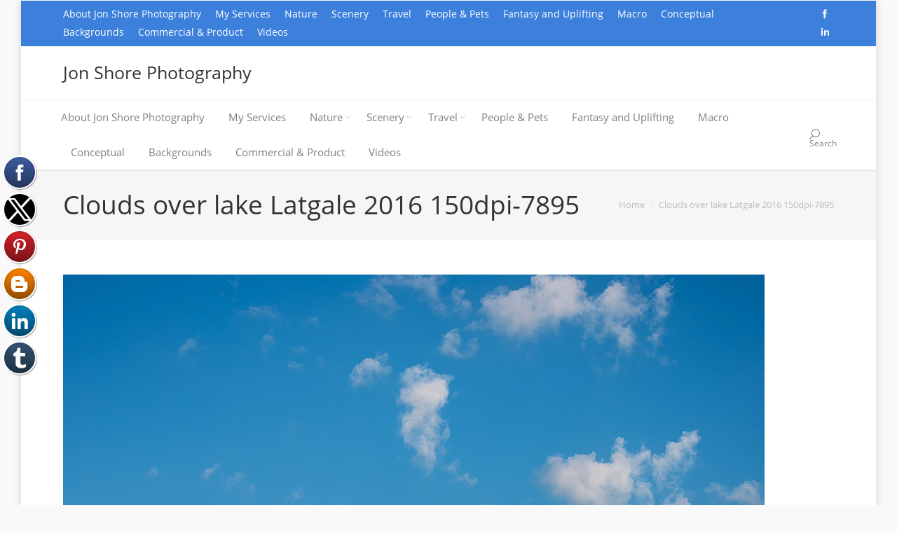

--- FILE ---
content_type: text/html; charset=UTF-8
request_url: https://www.jonshorephotography.com/clouds-over-lake-latgale-2016-150dpi-7895/
body_size: 10500
content:
<!DOCTYPE html>
<!--[if IE 6]>
<html id="ie6" class="ancient-ie old-ie no-js" dir="ltr" lang="en-US" prefix="og: https://ogp.me/ns#">
<![endif]-->
<!--[if IE 7]>
<html id="ie7" class="ancient-ie old-ie no-js" dir="ltr" lang="en-US" prefix="og: https://ogp.me/ns#">
<![endif]-->
<!--[if IE 8]>
<html id="ie8" class="old-ie no-js" dir="ltr" lang="en-US" prefix="og: https://ogp.me/ns#">
<![endif]-->
<!--[if IE 9]>
<html id="ie9" class="old-ie9 no-js" dir="ltr" lang="en-US" prefix="og: https://ogp.me/ns#">
<![endif]-->
<!--[if !(IE 6) | !(IE 7) | !(IE 8)  ]><!-->
<html class="no-js" dir="ltr" lang="en-US" prefix="og: https://ogp.me/ns#">
<!--<![endif]-->
<head>
	<meta charset="UTF-8" />
		<meta name="viewport" content="width=device-width, initial-scale=1, maximum-scale=1">
		<script type="text/javascript">
function createCookie(a,d,b){if(b){var c=new Date;c.setTime(c.getTime()+864E5*b);b="; expires="+c.toGMTString()}else b="";document.cookie=a+"="+d+b+"; path=/"}function readCookie(a){a+="=";for(var d=document.cookie.split(";"),b=0;b<d.length;b++){for(var c=d[b];" "==c.charAt(0);)c=c.substring(1,c.length);if(0==c.indexOf(a))return c.substring(a.length,c.length)}return null}function eraseCookie(a){createCookie(a,"",-1)}
function areCookiesEnabled(){var a=!1;createCookie("testing","Hello",1);null!=readCookie("testing")&&(a=!0,eraseCookie("testing"));return a}(function(a){var d=readCookie("devicePixelRatio"),b=void 0===a.devicePixelRatio?1:a.devicePixelRatio;areCookiesEnabled()&&null==d&&(createCookie("devicePixelRatio",b,7),1!=b&&a.location.reload(!0))})(window);
</script>	
	<link rel="profile" href="http://gmpg.org/xfn/11" />
	<link rel="pingback" href="https://www.jonshorephotography.com/xmlrpc.php" />
	<!--[if IE]>
	<script src="//html5shiv.googlecode.com/svn/trunk/html5.js"></script>
	<![endif]-->
	<!-- icon -->
<link rel="icon" href="https://www.jonshorephotography.com/wp-content/uploads/2015/11/photosite-icon-1-16.png" type="image/png" />
<link rel="shortcut icon" href="https://www.jonshorephotography.com/wp-content/uploads/2015/11/photosite-icon-1-16.png" type="image/png" />
<script>
  (function(i,s,o,g,r,a,m){i['GoogleAnalyticsObject']=r;i[r]=i[r]||function(){
  (i[r].q=i[r].q||[]).push(arguments)},i[r].l=1*new Date();a=s.createElement(o),
  m=s.getElementsByTagName(o)[0];a.async=1;a.src=g;m.parentNode.insertBefore(a,m)
  })(window,document,'script','//www.google-analytics.com/analytics.js','ga');

  ga('create', 'UA-67068060-1', 'auto');
  ga('send', 'pageview');

</script>
<!-- [BEGIN] Metadata added via All-Meta-Tags plugin by Space X-Chimp ( https://www.spacexchimp.com ) -->
<meta name='google-site-verification' content='UA-67068060-1' />
<meta name='yandex-verification' content='51bbd9f9330733da' />
<meta name='msvalidate.01' content='&lt;meta name=&quot;msvalidate.01&quot; content=&quot;F2A892CA6EA9E544D3801AE50564B2BD&quot; /&gt;' />
<meta name='p:domain_verify' content='&lt;meta name=&quot;p:domain_verify&quot; content=&quot;5824cd232fbc45867585ab0308e9c711&quot;/&gt;' />
<link rel='author' href='https://plus.google.com/u/0/101687692652264801347'>
<meta name='article:publisher' content='https://www.facebook.com/jonshorephotography/' />
<meta name='twitter:site' content='@budanatr' />
<meta name='twitter:creator' content='@budanatr' />
<meta name='author' content='Jon Shore' />
<meta name='designer' content='Jon Shore' />
<meta name='contact' content='jshore@www.new.jonshorephotography.com' />
<meta name='copyright' content='Copyright (c) 2017 Jon Shore  All Rights Reserved' />
<meta name='keywords' content='photography, nature, landscapes, travel, commercial, photo, jon shore, product, custom, nikon, personalized, natural. фотограф, natural, travel, professional, 전문 사진가, צלם מקצועי, مصور محترف, Професс, europe, european, photographs, иональный фотограф, プロの写真家, 專業攝影師, adventure, photography, photographs, foto, ' />
<!-- [END] Metadata added via All-Meta-Tags plugin by Space X-Chimp ( https://www.spacexchimp.com ) -->


		<!-- All in One SEO 4.7.9 - aioseo.com -->
		<title>Clouds over lake Latgale 2016 150dpi-7895 | Jon Shore Photography</title>
	<meta name="description" content="Clouds over lake Latgale, Latvia. Tamron 70mm" />
	<meta name="robots" content="max-image-preview:large" />
	<meta name="author" content="jsphoto"/>
	<meta name="msvalidate.01" content="F2A892CA6EA9E544D3801AE50564B2BD" />
	<meta name="p:domain_verify" content="5824cd232fbc45867585ab0308e9c711" />
	<link rel="canonical" href="https://www.jonshorephotography.com/clouds-over-lake-latgale-2016-150dpi-7895/" />
	<meta name="generator" content="All in One SEO (AIOSEO) 4.7.9" />
		<meta property="og:locale" content="en_US" />
		<meta property="og:site_name" content="Jon Shore Photography | Nature - Travel - Portrait - Macro - Creative" />
		<meta property="og:type" content="article" />
		<meta property="og:title" content="Clouds over lake Latgale 2016 150dpi-7895 | Jon Shore Photography" />
		<meta property="og:url" content="https://www.jonshorephotography.com/clouds-over-lake-latgale-2016-150dpi-7895/" />
		<meta property="article:published_time" content="2016-08-11T08:22:05+00:00" />
		<meta property="article:modified_time" content="2016-08-11T18:26:14+00:00" />
		<meta name="twitter:card" content="summary" />
		<meta name="twitter:title" content="Clouds over lake Latgale 2016 150dpi-7895 | Jon Shore Photography" />
		<meta name="google" content="nositelinkssearchbox" />
		<script type="application/ld+json" class="aioseo-schema">
			{"@context":"https:\/\/schema.org","@graph":[{"@type":"BreadcrumbList","@id":"https:\/\/www.jonshorephotography.com\/clouds-over-lake-latgale-2016-150dpi-7895\/#breadcrumblist","itemListElement":[{"@type":"ListItem","@id":"https:\/\/www.jonshorephotography.com\/#listItem","position":1,"name":"Home","item":"https:\/\/www.jonshorephotography.com\/","nextItem":{"@type":"ListItem","@id":"https:\/\/www.jonshorephotography.com\/clouds-over-lake-latgale-2016-150dpi-7895\/#listItem","name":"Clouds over lake Latgale  2016 150dpi-7895"}},{"@type":"ListItem","@id":"https:\/\/www.jonshorephotography.com\/clouds-over-lake-latgale-2016-150dpi-7895\/#listItem","position":2,"name":"Clouds over lake Latgale  2016 150dpi-7895","previousItem":{"@type":"ListItem","@id":"https:\/\/www.jonshorephotography.com\/#listItem","name":"Home"}}]},{"@type":"ItemPage","@id":"https:\/\/www.jonshorephotography.com\/clouds-over-lake-latgale-2016-150dpi-7895\/#itempage","url":"https:\/\/www.jonshorephotography.com\/clouds-over-lake-latgale-2016-150dpi-7895\/","name":"Clouds over lake Latgale 2016 150dpi-7895 | Jon Shore Photography","description":"Clouds over lake Latgale, Latvia. Tamron 70mm","inLanguage":"en-US","isPartOf":{"@id":"https:\/\/www.jonshorephotography.com\/#website"},"breadcrumb":{"@id":"https:\/\/www.jonshorephotography.com\/clouds-over-lake-latgale-2016-150dpi-7895\/#breadcrumblist"},"author":{"@id":"https:\/\/www.jonshorephotography.com\/author\/budanatr\/#author"},"creator":{"@id":"https:\/\/www.jonshorephotography.com\/author\/budanatr\/#author"},"datePublished":"2016-08-11T10:22:05+02:00","dateModified":"2016-08-11T20:26:14+02:00"},{"@type":"Organization","@id":"https:\/\/www.jonshorephotography.com\/#organization","name":"Jon Shore Photography","description":"Nature - Travel - Portrait - Macro - Creative","url":"https:\/\/www.jonshorephotography.com\/"},{"@type":"Person","@id":"https:\/\/www.jonshorephotography.com\/author\/budanatr\/#author","url":"https:\/\/www.jonshorephotography.com\/author\/budanatr\/","name":"jsphoto","image":{"@type":"ImageObject","@id":"https:\/\/www.jonshorephotography.com\/clouds-over-lake-latgale-2016-150dpi-7895\/#authorImage","url":"https:\/\/secure.gravatar.com\/avatar\/484fdfb284c718195c5e786f2b5fba25?s=96&d=mm&r=g","width":96,"height":96,"caption":"jsphoto"}},{"@type":"WebSite","@id":"https:\/\/www.jonshorephotography.com\/#website","url":"https:\/\/www.jonshorephotography.com\/","name":"Jon Shore Photography","description":"Nature - Travel - Portrait - Macro - Creative","inLanguage":"en-US","publisher":{"@id":"https:\/\/www.jonshorephotography.com\/#organization"}}]}
		</script>
		<!-- All in One SEO -->

<link rel='dns-prefetch' href='//js.stripe.com' />
<link rel='dns-prefetch' href='//fonts.googleapis.com' />
<link rel="alternate" type="application/rss+xml" title="Jon Shore Photography &raquo; Feed" href="https://www.jonshorephotography.com/feed/" />
<link rel="alternate" type="application/rss+xml" title="Jon Shore Photography &raquo; Comments Feed" href="https://www.jonshorephotography.com/comments/feed/" />
<script type="text/javascript">
/* <![CDATA[ */
window._wpemojiSettings = {"baseUrl":"https:\/\/s.w.org\/images\/core\/emoji\/15.0.3\/72x72\/","ext":".png","svgUrl":"https:\/\/s.w.org\/images\/core\/emoji\/15.0.3\/svg\/","svgExt":".svg","source":{"concatemoji":"https:\/\/www.jonshorephotography.com\/wp-includes\/js\/wp-emoji-release.min.js?ver=6.5.3"}};
/*! This file is auto-generated */
!function(i,n){var o,s,e;function c(e){try{var t={supportTests:e,timestamp:(new Date).valueOf()};sessionStorage.setItem(o,JSON.stringify(t))}catch(e){}}function p(e,t,n){e.clearRect(0,0,e.canvas.width,e.canvas.height),e.fillText(t,0,0);var t=new Uint32Array(e.getImageData(0,0,e.canvas.width,e.canvas.height).data),r=(e.clearRect(0,0,e.canvas.width,e.canvas.height),e.fillText(n,0,0),new Uint32Array(e.getImageData(0,0,e.canvas.width,e.canvas.height).data));return t.every(function(e,t){return e===r[t]})}function u(e,t,n){switch(t){case"flag":return n(e,"\ud83c\udff3\ufe0f\u200d\u26a7\ufe0f","\ud83c\udff3\ufe0f\u200b\u26a7\ufe0f")?!1:!n(e,"\ud83c\uddfa\ud83c\uddf3","\ud83c\uddfa\u200b\ud83c\uddf3")&&!n(e,"\ud83c\udff4\udb40\udc67\udb40\udc62\udb40\udc65\udb40\udc6e\udb40\udc67\udb40\udc7f","\ud83c\udff4\u200b\udb40\udc67\u200b\udb40\udc62\u200b\udb40\udc65\u200b\udb40\udc6e\u200b\udb40\udc67\u200b\udb40\udc7f");case"emoji":return!n(e,"\ud83d\udc26\u200d\u2b1b","\ud83d\udc26\u200b\u2b1b")}return!1}function f(e,t,n){var r="undefined"!=typeof WorkerGlobalScope&&self instanceof WorkerGlobalScope?new OffscreenCanvas(300,150):i.createElement("canvas"),a=r.getContext("2d",{willReadFrequently:!0}),o=(a.textBaseline="top",a.font="600 32px Arial",{});return e.forEach(function(e){o[e]=t(a,e,n)}),o}function t(e){var t=i.createElement("script");t.src=e,t.defer=!0,i.head.appendChild(t)}"undefined"!=typeof Promise&&(o="wpEmojiSettingsSupports",s=["flag","emoji"],n.supports={everything:!0,everythingExceptFlag:!0},e=new Promise(function(e){i.addEventListener("DOMContentLoaded",e,{once:!0})}),new Promise(function(t){var n=function(){try{var e=JSON.parse(sessionStorage.getItem(o));if("object"==typeof e&&"number"==typeof e.timestamp&&(new Date).valueOf()<e.timestamp+604800&&"object"==typeof e.supportTests)return e.supportTests}catch(e){}return null}();if(!n){if("undefined"!=typeof Worker&&"undefined"!=typeof OffscreenCanvas&&"undefined"!=typeof URL&&URL.createObjectURL&&"undefined"!=typeof Blob)try{var e="postMessage("+f.toString()+"("+[JSON.stringify(s),u.toString(),p.toString()].join(",")+"));",r=new Blob([e],{type:"text/javascript"}),a=new Worker(URL.createObjectURL(r),{name:"wpTestEmojiSupports"});return void(a.onmessage=function(e){c(n=e.data),a.terminate(),t(n)})}catch(e){}c(n=f(s,u,p))}t(n)}).then(function(e){for(var t in e)n.supports[t]=e[t],n.supports.everything=n.supports.everything&&n.supports[t],"flag"!==t&&(n.supports.everythingExceptFlag=n.supports.everythingExceptFlag&&n.supports[t]);n.supports.everythingExceptFlag=n.supports.everythingExceptFlag&&!n.supports.flag,n.DOMReady=!1,n.readyCallback=function(){n.DOMReady=!0}}).then(function(){return e}).then(function(){var e;n.supports.everything||(n.readyCallback(),(e=n.source||{}).concatemoji?t(e.concatemoji):e.wpemoji&&e.twemoji&&(t(e.twemoji),t(e.wpemoji)))}))}((window,document),window._wpemojiSettings);
/* ]]> */
</script>
<style id='wp-emoji-styles-inline-css' type='text/css'>

	img.wp-smiley, img.emoji {
		display: inline !important;
		border: none !important;
		box-shadow: none !important;
		height: 1em !important;
		width: 1em !important;
		margin: 0 0.07em !important;
		vertical-align: -0.1em !important;
		background: none !important;
		padding: 0 !important;
	}
</style>
<link rel='stylesheet' id='wp-block-library-css' href='https://www.jonshorephotography.com/wp-includes/css/dist/block-library/style.min.css?ver=6.5.3' type='text/css' media='all' />
<style id='classic-theme-styles-inline-css' type='text/css'>
/*! This file is auto-generated */
.wp-block-button__link{color:#fff;background-color:#32373c;border-radius:9999px;box-shadow:none;text-decoration:none;padding:calc(.667em + 2px) calc(1.333em + 2px);font-size:1.125em}.wp-block-file__button{background:#32373c;color:#fff;text-decoration:none}
</style>
<style id='global-styles-inline-css' type='text/css'>
body{--wp--preset--color--black: #000000;--wp--preset--color--cyan-bluish-gray: #abb8c3;--wp--preset--color--white: #ffffff;--wp--preset--color--pale-pink: #f78da7;--wp--preset--color--vivid-red: #cf2e2e;--wp--preset--color--luminous-vivid-orange: #ff6900;--wp--preset--color--luminous-vivid-amber: #fcb900;--wp--preset--color--light-green-cyan: #7bdcb5;--wp--preset--color--vivid-green-cyan: #00d084;--wp--preset--color--pale-cyan-blue: #8ed1fc;--wp--preset--color--vivid-cyan-blue: #0693e3;--wp--preset--color--vivid-purple: #9b51e0;--wp--preset--gradient--vivid-cyan-blue-to-vivid-purple: linear-gradient(135deg,rgba(6,147,227,1) 0%,rgb(155,81,224) 100%);--wp--preset--gradient--light-green-cyan-to-vivid-green-cyan: linear-gradient(135deg,rgb(122,220,180) 0%,rgb(0,208,130) 100%);--wp--preset--gradient--luminous-vivid-amber-to-luminous-vivid-orange: linear-gradient(135deg,rgba(252,185,0,1) 0%,rgba(255,105,0,1) 100%);--wp--preset--gradient--luminous-vivid-orange-to-vivid-red: linear-gradient(135deg,rgba(255,105,0,1) 0%,rgb(207,46,46) 100%);--wp--preset--gradient--very-light-gray-to-cyan-bluish-gray: linear-gradient(135deg,rgb(238,238,238) 0%,rgb(169,184,195) 100%);--wp--preset--gradient--cool-to-warm-spectrum: linear-gradient(135deg,rgb(74,234,220) 0%,rgb(151,120,209) 20%,rgb(207,42,186) 40%,rgb(238,44,130) 60%,rgb(251,105,98) 80%,rgb(254,248,76) 100%);--wp--preset--gradient--blush-light-purple: linear-gradient(135deg,rgb(255,206,236) 0%,rgb(152,150,240) 100%);--wp--preset--gradient--blush-bordeaux: linear-gradient(135deg,rgb(254,205,165) 0%,rgb(254,45,45) 50%,rgb(107,0,62) 100%);--wp--preset--gradient--luminous-dusk: linear-gradient(135deg,rgb(255,203,112) 0%,rgb(199,81,192) 50%,rgb(65,88,208) 100%);--wp--preset--gradient--pale-ocean: linear-gradient(135deg,rgb(255,245,203) 0%,rgb(182,227,212) 50%,rgb(51,167,181) 100%);--wp--preset--gradient--electric-grass: linear-gradient(135deg,rgb(202,248,128) 0%,rgb(113,206,126) 100%);--wp--preset--gradient--midnight: linear-gradient(135deg,rgb(2,3,129) 0%,rgb(40,116,252) 100%);--wp--preset--font-size--small: 13px;--wp--preset--font-size--medium: 20px;--wp--preset--font-size--large: 36px;--wp--preset--font-size--x-large: 42px;--wp--preset--spacing--20: 0.44rem;--wp--preset--spacing--30: 0.67rem;--wp--preset--spacing--40: 1rem;--wp--preset--spacing--50: 1.5rem;--wp--preset--spacing--60: 2.25rem;--wp--preset--spacing--70: 3.38rem;--wp--preset--spacing--80: 5.06rem;--wp--preset--shadow--natural: 6px 6px 9px rgba(0, 0, 0, 0.2);--wp--preset--shadow--deep: 12px 12px 50px rgba(0, 0, 0, 0.4);--wp--preset--shadow--sharp: 6px 6px 0px rgba(0, 0, 0, 0.2);--wp--preset--shadow--outlined: 6px 6px 0px -3px rgba(255, 255, 255, 1), 6px 6px rgba(0, 0, 0, 1);--wp--preset--shadow--crisp: 6px 6px 0px rgba(0, 0, 0, 1);}:where(.is-layout-flex){gap: 0.5em;}:where(.is-layout-grid){gap: 0.5em;}body .is-layout-flex{display: flex;}body .is-layout-flex{flex-wrap: wrap;align-items: center;}body .is-layout-flex > *{margin: 0;}body .is-layout-grid{display: grid;}body .is-layout-grid > *{margin: 0;}:where(.wp-block-columns.is-layout-flex){gap: 2em;}:where(.wp-block-columns.is-layout-grid){gap: 2em;}:where(.wp-block-post-template.is-layout-flex){gap: 1.25em;}:where(.wp-block-post-template.is-layout-grid){gap: 1.25em;}.has-black-color{color: var(--wp--preset--color--black) !important;}.has-cyan-bluish-gray-color{color: var(--wp--preset--color--cyan-bluish-gray) !important;}.has-white-color{color: var(--wp--preset--color--white) !important;}.has-pale-pink-color{color: var(--wp--preset--color--pale-pink) !important;}.has-vivid-red-color{color: var(--wp--preset--color--vivid-red) !important;}.has-luminous-vivid-orange-color{color: var(--wp--preset--color--luminous-vivid-orange) !important;}.has-luminous-vivid-amber-color{color: var(--wp--preset--color--luminous-vivid-amber) !important;}.has-light-green-cyan-color{color: var(--wp--preset--color--light-green-cyan) !important;}.has-vivid-green-cyan-color{color: var(--wp--preset--color--vivid-green-cyan) !important;}.has-pale-cyan-blue-color{color: var(--wp--preset--color--pale-cyan-blue) !important;}.has-vivid-cyan-blue-color{color: var(--wp--preset--color--vivid-cyan-blue) !important;}.has-vivid-purple-color{color: var(--wp--preset--color--vivid-purple) !important;}.has-black-background-color{background-color: var(--wp--preset--color--black) !important;}.has-cyan-bluish-gray-background-color{background-color: var(--wp--preset--color--cyan-bluish-gray) !important;}.has-white-background-color{background-color: var(--wp--preset--color--white) !important;}.has-pale-pink-background-color{background-color: var(--wp--preset--color--pale-pink) !important;}.has-vivid-red-background-color{background-color: var(--wp--preset--color--vivid-red) !important;}.has-luminous-vivid-orange-background-color{background-color: var(--wp--preset--color--luminous-vivid-orange) !important;}.has-luminous-vivid-amber-background-color{background-color: var(--wp--preset--color--luminous-vivid-amber) !important;}.has-light-green-cyan-background-color{background-color: var(--wp--preset--color--light-green-cyan) !important;}.has-vivid-green-cyan-background-color{background-color: var(--wp--preset--color--vivid-green-cyan) !important;}.has-pale-cyan-blue-background-color{background-color: var(--wp--preset--color--pale-cyan-blue) !important;}.has-vivid-cyan-blue-background-color{background-color: var(--wp--preset--color--vivid-cyan-blue) !important;}.has-vivid-purple-background-color{background-color: var(--wp--preset--color--vivid-purple) !important;}.has-black-border-color{border-color: var(--wp--preset--color--black) !important;}.has-cyan-bluish-gray-border-color{border-color: var(--wp--preset--color--cyan-bluish-gray) !important;}.has-white-border-color{border-color: var(--wp--preset--color--white) !important;}.has-pale-pink-border-color{border-color: var(--wp--preset--color--pale-pink) !important;}.has-vivid-red-border-color{border-color: var(--wp--preset--color--vivid-red) !important;}.has-luminous-vivid-orange-border-color{border-color: var(--wp--preset--color--luminous-vivid-orange) !important;}.has-luminous-vivid-amber-border-color{border-color: var(--wp--preset--color--luminous-vivid-amber) !important;}.has-light-green-cyan-border-color{border-color: var(--wp--preset--color--light-green-cyan) !important;}.has-vivid-green-cyan-border-color{border-color: var(--wp--preset--color--vivid-green-cyan) !important;}.has-pale-cyan-blue-border-color{border-color: var(--wp--preset--color--pale-cyan-blue) !important;}.has-vivid-cyan-blue-border-color{border-color: var(--wp--preset--color--vivid-cyan-blue) !important;}.has-vivid-purple-border-color{border-color: var(--wp--preset--color--vivid-purple) !important;}.has-vivid-cyan-blue-to-vivid-purple-gradient-background{background: var(--wp--preset--gradient--vivid-cyan-blue-to-vivid-purple) !important;}.has-light-green-cyan-to-vivid-green-cyan-gradient-background{background: var(--wp--preset--gradient--light-green-cyan-to-vivid-green-cyan) !important;}.has-luminous-vivid-amber-to-luminous-vivid-orange-gradient-background{background: var(--wp--preset--gradient--luminous-vivid-amber-to-luminous-vivid-orange) !important;}.has-luminous-vivid-orange-to-vivid-red-gradient-background{background: var(--wp--preset--gradient--luminous-vivid-orange-to-vivid-red) !important;}.has-very-light-gray-to-cyan-bluish-gray-gradient-background{background: var(--wp--preset--gradient--very-light-gray-to-cyan-bluish-gray) !important;}.has-cool-to-warm-spectrum-gradient-background{background: var(--wp--preset--gradient--cool-to-warm-spectrum) !important;}.has-blush-light-purple-gradient-background{background: var(--wp--preset--gradient--blush-light-purple) !important;}.has-blush-bordeaux-gradient-background{background: var(--wp--preset--gradient--blush-bordeaux) !important;}.has-luminous-dusk-gradient-background{background: var(--wp--preset--gradient--luminous-dusk) !important;}.has-pale-ocean-gradient-background{background: var(--wp--preset--gradient--pale-ocean) !important;}.has-electric-grass-gradient-background{background: var(--wp--preset--gradient--electric-grass) !important;}.has-midnight-gradient-background{background: var(--wp--preset--gradient--midnight) !important;}.has-small-font-size{font-size: var(--wp--preset--font-size--small) !important;}.has-medium-font-size{font-size: var(--wp--preset--font-size--medium) !important;}.has-large-font-size{font-size: var(--wp--preset--font-size--large) !important;}.has-x-large-font-size{font-size: var(--wp--preset--font-size--x-large) !important;}
.wp-block-navigation a:where(:not(.wp-element-button)){color: inherit;}
:where(.wp-block-post-template.is-layout-flex){gap: 1.25em;}:where(.wp-block-post-template.is-layout-grid){gap: 1.25em;}
:where(.wp-block-columns.is-layout-flex){gap: 2em;}:where(.wp-block-columns.is-layout-grid){gap: 2em;}
.wp-block-pullquote{font-size: 1.5em;line-height: 1.6;}
</style>
<link rel='stylesheet' id='titan-adminbar-styles-css' href='https://www.jonshorephotography.com/wp-content/plugins/anti-spam/assets/css/admin-bar.css?ver=7.3.5' type='text/css' media='all' />
<link rel='stylesheet' id='wpecpp-css' href='https://www.jonshorephotography.com/wp-content/plugins/wp-ecommerce-paypal/assets/css/wpecpp.css?ver=1.9.1' type='text/css' media='all' />
<link rel='stylesheet' id='dt-web-fonts-css' href='https://fonts.googleapis.com/css?family=Open+Sans%3A400%2C600&#038;ver=6.5.3' type='text/css' media='all' />
<link rel='stylesheet' id='dt-main-css' href='https://www.jonshorephotography.com/wp-content/themes/dt-armada/css/main.min.css?ver=1.2.1' type='text/css' media='all' />
<link rel='stylesheet' id='dt-awsome-fonts-css' href='https://www.jonshorephotography.com/wp-content/themes/dt-armada/css/font-awesome.min.css?ver=1.2.1' type='text/css' media='all' />
<link rel='stylesheet' id='dt-fontello-css' href='https://www.jonshorephotography.com/wp-content/themes/dt-armada/css/fontello/css/fontello.css?ver=1.2.1' type='text/css' media='all' />
<link rel='stylesheet' id='dt-main.less-css' href='https://www.jonshorephotography.com/wp-content/themes/dt-armada/css/compiled/main-skin15b.css?ver=1.2.1' type='text/css' media='all' />
<link rel='stylesheet' id='dt-custom.less-css' href='https://www.jonshorephotography.com/wp-content/themes/dt-armada/css/compiled/custom-skin15b.css?ver=1.2.1' type='text/css' media='all' />
<link rel='stylesheet' id='dt-media.less-css' href='https://www.jonshorephotography.com/wp-content/themes/dt-armada/css/compiled/media-skin15b.css?ver=1.2.1' type='text/css' media='all' />
<link rel='stylesheet' id='style-css' href='https://www.jonshorephotography.com/wp-content/themes/dt-armada/style.css?ver=1.2.1' type='text/css' media='all' />
<style id='style-inline-css' type='text/css'>
.project-list-content {
 font-size: 11px;
 font-style: italic;
 } 
</style>
<script type="text/javascript" src="https://www.jonshorephotography.com/wp-content/plugins/jquery-manager/assets/js/jquery-2.2.4.min.js" id="jquery-core-js"></script>
<script type="text/javascript" src="https://www.jonshorephotography.com/wp-content/plugins/jquery-manager/assets/js/jquery-migrate-1.4.1.min.js" id="jquery-migrate-js"></script>
<script type="text/javascript" id="dt-above-the-fold-js-extra">
/* <![CDATA[ */
var dtLocal = {"passText":"To view this protected post, enter the password below:","moreButtonText":{"loading":"Loading..."},"postID":"1836","ajaxurl":"https:\/\/www.jonshorephotography.com\/wp-admin\/admin-ajax.php","contactNonce":"bd2207119f","ajaxNonce":"eec004085a","pageData":"","themeSettings":{"smoothScroll":"off","lazyLoading":false,"accentColor":{"mode":"solid","color":"#000687"},"mobileHeader":{"firstSwitchPoint":950},"content":{"responsivenessTreshold":970,"textColor":"#262626","headerColor":"#333333"},"stripes":{"stripe1":{"textColor":"#888888","headerColor":"#333333"},"stripe2":{"textColor":"#888888","headerColor":"#333333"},"stripe3":{"textColor":"#ffffff","headerColor":"#ffffff"}}}};
/* ]]> */
</script>
<script type="text/javascript" src="https://www.jonshorephotography.com/wp-content/themes/dt-armada/js/above-the-fold.min.js?ver=1.2.1" id="dt-above-the-fold-js"></script>
<link rel="https://api.w.org/" href="https://www.jonshorephotography.com/wp-json/" /><link rel="alternate" type="application/json" href="https://www.jonshorephotography.com/wp-json/wp/v2/media/1836" /><link rel="EditURI" type="application/rsd+xml" title="RSD" href="https://www.jonshorephotography.com/xmlrpc.php?rsd" />
<meta name="generator" content="WordPress 6.5.3" />
<link rel='shortlink' href='https://www.jonshorephotography.com/?p=1836' />
<link rel="alternate" type="application/json+oembed" href="https://www.jonshorephotography.com/wp-json/oembed/1.0/embed?url=https%3A%2F%2Fwww.jonshorephotography.com%2Fclouds-over-lake-latgale-2016-150dpi-7895%2F" />
<link rel="alternate" type="text/xml+oembed" href="https://www.jonshorephotography.com/wp-json/oembed/1.0/embed?url=https%3A%2F%2Fwww.jonshorephotography.com%2Fclouds-over-lake-latgale-2016-150dpi-7895%2F&#038;format=xml" />
		<script type="text/javascript" async defer data-pin-color="red"  data-pin-hover="true"
			src="https://www.jonshorephotography.com/wp-content/plugins/pinterest-pin-it-button-on-image-hover-and-post/js/pinit.js"></script>
		<script async src="//static.zotabox.com/3/b/3b86655c3cb1e00fb5995db73bd3f9bf/widgets.js"></script>		<script type="text/javascript">
			dtGlobals.logoEnabled = 1;
			dtGlobals.logoURL = '';
			dtGlobals.logoW = '0';
			dtGlobals.logoH = '0';
			smartMenu = 1;
		</script>
		<meta name="generator" content="Powered by Visual Composer - drag and drop page builder for WordPress."/>
<!--[if lte IE 9]><link rel="stylesheet" type="text/css" href="https://www.jonshorephotography.com/wp-content/plugins/js_composer/assets/css/vc_lte_ie9.css" media="screen"><![endif]--><!--[if IE  8]><link rel="stylesheet" type="text/css" href="https://www.jonshorephotography.com/wp-content/plugins/js_composer/assets/css/vc-ie8.css" media="screen"><![endif]--><link rel="icon" href="https://www.jonshorephotography.com/wp-content/uploads/2015/11/cropped-Nikon-D750-DSLR-icon-32x32.jpg" sizes="32x32" />
<link rel="icon" href="https://www.jonshorephotography.com/wp-content/uploads/2015/11/cropped-Nikon-D750-DSLR-icon-192x192.jpg" sizes="192x192" />
<link rel="apple-touch-icon" href="https://www.jonshorephotography.com/wp-content/uploads/2015/11/cropped-Nikon-D750-DSLR-icon-180x180.jpg" />
<meta name="msapplication-TileImage" content="https://www.jonshorephotography.com/wp-content/uploads/2015/11/cropped-Nikon-D750-DSLR-icon-270x270.jpg" />
<noscript><style> .wpb_animate_when_almost_visible { opacity: 1; }</style></noscript></head>

<body class="attachment attachment-template-default single single-attachment postid-1836 attachmentid-1836 attachment-jpeg no-comments boxed-layout srcset-enabled btn-3d wpb-js-composer js-comp-ver-4.7.4 vc_responsive">

<div id="load"><div class="pace pace-active"><div class="pace-activity"></div></div></div>

<div id="page" class="boxed">


<!-- left, center, classic, side -->

		<!-- !Header -->
	<header id="header" class="full-width-line show-device-logo show-mobile-logo bg-fixed dt-parent-menu-clickable logo-classic" role="banner"><!-- class="overlap"; class="logo-left", class="logo-center", class="logo-classic" -->

				<!-- !Top-bar -->
		<div id="top-bar" role="complementary" class="text-big solid-bg">
			<div class="wf-wrap">
				<div class="wf-container-top">
					<div class="wf-table wf-mobile-collapsed">

						
						<div class=" wf-td"><div class="mini-nav"><ul>
<li class=" menu-item menu-item-type-post_type menu-item-object-page menu-item-home menu-item-56 first"><a href="https://www.jonshorephotography.com/" data-level="1"><span>About Jon Shore Photography</span></a></li> 
<li class=" menu-item menu-item-type-post_type menu-item-object-page menu-item-650"><a href="https://www.jonshorephotography.com/services/" data-level="1"><span>My Services</span></a></li> 
<li class=" menu-item menu-item-type-post_type menu-item-object-page menu-item-has-children menu-item-171 has-children"><a href="https://www.jonshorephotography.com/nature/" data-level="1"><span>Nature</span></a><div class="sub-nav"><ul>
<li class=" menu-item menu-item-type-post_type menu-item-object-page menu-item-has-children menu-item-255 first has-children"><a href="https://www.jonshorephotography.com/nature/birds/" data-level="2"><span>Birds</span></a><div class="sub-nav"><ul>
<li class=" menu-item menu-item-type-post_type menu-item-object-page menu-item-has-children menu-item-256 first has-children"><a href="https://www.jonshorephotography.com/nature/birds/land-birds/" data-level="3"><span>Land Birds</span></a><div class="sub-nav"><ul>
<li class=" menu-item menu-item-type-post_type menu-item-object-page menu-item-257 first"><a href="https://www.jonshorephotography.com/nature/birds/land-birds/storks-cranes-egrets/" data-level="4"><span>Storks, Cranes, Egrets, Herons</span></a></li> 
<li class=" menu-item menu-item-type-post_type menu-item-object-page menu-item-1360"><a href="https://www.jonshorephotography.com/nature/birds/land-birds/raptors/" data-level="4"><span>Raptors</span></a></li> </ul></div></li> 
<li class=" menu-item menu-item-type-post_type menu-item-object-page menu-item-has-children menu-item-258 has-children"><a href="https://www.jonshorephotography.com/nature/birds/water-birds/" data-level="3"><span>Water Birds</span></a><div class="sub-nav"><ul>
<li class=" menu-item menu-item-type-post_type menu-item-object-page menu-item-259 first"><a href="https://www.jonshorephotography.com/nature/birds/water-birds/seagulls/" data-level="4"><span>Seagulls</span></a></li> 
<li class=" menu-item menu-item-type-post_type menu-item-object-page menu-item-260"><a href="https://www.jonshorephotography.com/nature/birds/water-birds/swans-ducks/" data-level="4"><span>Swans &#038; Ducks</span></a></li> </ul></div></li> </ul></div></li> 
<li class=" menu-item menu-item-type-post_type menu-item-object-page menu-item-has-children menu-item-251 has-children"><a href="https://www.jonshorephotography.com/nature/animals/" data-level="2"><span>Animals</span></a><div class="sub-nav"><ul>
<li class=" menu-item menu-item-type-post_type menu-item-object-page menu-item-252 first"><a href="https://www.jonshorephotography.com/nature/animals/european-animals/" data-level="3"><span>European Animals</span></a></li> 
<li class=" menu-item menu-item-type-post_type menu-item-object-page menu-item-253"><a href="https://www.jonshorephotography.com/nature/animals/north-american-animals/" data-level="3"><span>North American Animals</span></a></li> 
<li class=" menu-item menu-item-type-post_type menu-item-object-page menu-item-254"><a href="https://www.jonshorephotography.com/nature/animals/zoos-parks/" data-level="3"><span>Zoos, Farms &#038; Parks</span></a></li> </ul></div></li> 
<li class=" menu-item menu-item-type-post_type menu-item-object-page menu-item-261"><a href="https://www.jonshorephotography.com/nature/flowers/" data-level="2"><span>Flowers</span></a></li> 
<li class=" menu-item menu-item-type-post_type menu-item-object-page menu-item-262"><a href="https://www.jonshorephotography.com/nature/insects/" data-level="2"><span>Insects</span></a></li> 
<li class=" menu-item menu-item-type-post_type menu-item-object-page menu-item-263"><a href="https://www.jonshorephotography.com/nature/mushrooms/" data-level="2"><span>Mushrooms</span></a></li> 
<li class=" menu-item menu-item-type-post_type menu-item-object-page menu-item-264"><a href="https://www.jonshorephotography.com/nature/plants-edibles/" data-level="2"><span>Plants &#038; Edibles</span></a></li> 
<li class=" menu-item menu-item-type-post_type menu-item-object-page menu-item-265"><a href="https://www.jonshorephotography.com/nature/trees/" data-level="2"><span>Trees</span></a></li> </ul></div></li> 
<li class=" menu-item menu-item-type-post_type menu-item-object-page menu-item-has-children menu-item-174 has-children"><a href="https://www.jonshorephotography.com/scenery/" data-level="1"><span>Scenery</span></a><div class="sub-nav"><ul>
<li class=" menu-item menu-item-type-post_type menu-item-object-page menu-item-1364 first"><a href="https://www.jonshorephotography.com/scenery/deserts-north-america/" data-level="2"><span>Deserts – North America</span></a></li> 
<li class=" menu-item menu-item-type-post_type menu-item-object-page menu-item-266"><a href="https://www.jonshorephotography.com/scenery/flatlands-hills/" data-level="2"><span>Flatlands &#038; Hills</span></a></li> 
<li class=" menu-item menu-item-type-post_type menu-item-object-page menu-item-267"><a href="https://www.jonshorephotography.com/scenery/forests/" data-level="2"><span>Forests</span></a></li> 
<li class=" menu-item menu-item-type-post_type menu-item-object-page menu-item-has-children menu-item-268 has-children"><a href="https://www.jonshorephotography.com/scenery/lakes-streams-rivers/" data-level="2"><span>Lakes, Streams &#038; Rivers</span></a><div class="sub-nav"><ul>
<li class=" menu-item menu-item-type-post_type menu-item-object-page menu-item-269 first"><a href="https://www.jonshorephotography.com/scenery/lakes-streams-rivers/europe/" data-level="3"><span>Europe</span></a></li> 
<li class=" menu-item menu-item-type-post_type menu-item-object-page menu-item-270"><a href="https://www.jonshorephotography.com/scenery/lakes-streams-rivers/north-america/" data-level="3"><span>North America</span></a></li> </ul></div></li> 
<li class=" menu-item menu-item-type-post_type menu-item-object-page menu-item-has-children menu-item-271 has-children"><a href="https://www.jonshorephotography.com/scenery/mountains/" data-level="2"><span>Mountains</span></a><div class="sub-nav"><ul>
<li class=" menu-item menu-item-type-post_type menu-item-object-page menu-item-272 first"><a href="https://www.jonshorephotography.com/scenery/mountains/europe/" data-level="3"><span>Europe</span></a></li> 
<li class=" menu-item menu-item-type-post_type menu-item-object-page menu-item-273"><a href="https://www.jonshorephotography.com/scenery/mountains/north-america/" data-level="3"><span>North America</span></a></li> </ul></div></li> 
<li class=" menu-item menu-item-type-post_type menu-item-object-page menu-item-has-children menu-item-274 has-children"><a href="https://www.jonshorephotography.com/scenery/oceans-seas-beaches/" data-level="2"><span>Oceans, Seas &#038; Beaches</span></a><div class="sub-nav"><ul>
<li class=" menu-item menu-item-type-post_type menu-item-object-page menu-item-276 first"><a href="https://www.jonshorephotography.com/scenery/oceans-seas-beaches/baltic-north-seas/" data-level="3"><span>Baltic &#038; North Seas</span></a></li> 
<li class=" menu-item menu-item-type-post_type menu-item-object-page menu-item-4838"><a href="https://www.jonshorephotography.com/scenery/oceans-seas-beaches/mediterranean-adriatic-seas/" data-level="3"><span>Mediterranean &#038; Adriatic Seas</span></a></li> 
<li class=" menu-item menu-item-type-post_type menu-item-object-page menu-item-275"><a href="https://www.jonshorephotography.com/scenery/oceans-seas-beaches/atlantic-gulf-of-mexico/" data-level="3"><span>Atlantic &#038; Gulf of Mexico</span></a></li> </ul></div></li> 
<li class=" menu-item menu-item-type-post_type menu-item-object-page menu-item-735"><a href="https://www.jonshorephotography.com/scenery/skies-space/" data-level="2"><span>Skies, Sunsets, Sunrises, Cloudscapes &#038; Space</span></a></li> </ul></div></li> 
<li class=" menu-item menu-item-type-post_type menu-item-object-page menu-item-has-children menu-item-177 has-children"><a href="https://www.jonshorephotography.com/travel/" data-level="1"><span>Travel</span></a><div class="sub-nav"><ul>
<li class=" menu-item menu-item-type-post_type menu-item-object-page menu-item-has-children menu-item-277 first has-children"><a href="https://www.jonshorephotography.com/travel/europe/" data-level="2"><span>Europe</span></a><div class="sub-nav"><ul>
<li class=" menu-item menu-item-type-post_type menu-item-object-page menu-item-1741 first"><a href="https://www.jonshorephotography.com/travel/europe/baltic-states/" data-level="3"><span>Baltic States</span></a></li> 
<li class=" menu-item menu-item-type-post_type menu-item-object-page menu-item-3777"><a href="https://www.jonshorephotography.com/travel/europe/italy/" data-level="3"><span>Italy</span></a></li> 
<li class=" menu-item menu-item-type-post_type menu-item-object-page menu-item-2782"><a href="https://www.jonshorephotography.com/travel/europe/gran-canaria-island-spain/" data-level="3"><span>Gran Canaria Island, Spain</span></a></li> </ul></div></li> 
<li class=" menu-item menu-item-type-post_type menu-item-object-page menu-item-279"><a href="https://www.jonshorephotography.com/travel/north-america/" data-level="2"><span>North America</span></a></li> 
<li class=" menu-item menu-item-type-post_type menu-item-object-page menu-item-278"><a href="https://www.jonshorephotography.com/travel/mexico/" data-level="2"><span>Mexico</span></a></li> </ul></div></li> 
<li class=" menu-item menu-item-type-post_type menu-item-object-page menu-item-180"><a href="https://www.jonshorephotography.com/people/" data-level="1"><span>People &#038; Pets</span></a></li> 
<li class=" menu-item menu-item-type-post_type menu-item-object-page menu-item-8736"><a href="https://www.jonshorephotography.com/fantasy-and-uplifting/" data-level="1"><span>Fantasy and Uplifting</span></a></li> 
<li class=" menu-item menu-item-type-post_type menu-item-object-page menu-item-586"><a href="https://www.jonshorephotography.com/macro/" data-level="1"><span>Macro</span></a></li> 
<li class=" menu-item menu-item-type-post_type menu-item-object-page menu-item-183"><a href="https://www.jonshorephotography.com/conceptual/" data-level="1"><span>Conceptual</span></a></li> 
<li class=" menu-item menu-item-type-post_type menu-item-object-page menu-item-186"><a href="https://www.jonshorephotography.com/backgrounds/" data-level="1"><span>Backgrounds</span></a></li> 
<li class=" menu-item menu-item-type-post_type menu-item-object-page menu-item-189"><a href="https://www.jonshorephotography.com/commercial-product/" data-level="1"><span>Commercial &#038; Product</span></a></li> 
<li class=" menu-item menu-item-type-post_type menu-item-object-page menu-item-2475"><a href="https://www.jonshorephotography.com/videos/" data-level="1"><span>Videos</span></a></li> 
</ul><div class="menu-select"><span class="customSelect1"><span class="customSelectInner">JSmenu</span></span></div></div></div>
						<div class="right-block wf-td"><div class="soc-ico custom-bg hover-custom-bg"><a title="Facebook" target="_blank" href="https://www.facebook.com/jonshorephotography/" class="facebook"><span class="assistive-text">Facebook</span></a><a title="Linkedin" target="_blank" href="https://www.linkedin.com/profile/view?id=AAIAAACwG3YBM1gX883bDHZB8qhBu6uwH9iS9C0&#038;trk=nav_responsive_tab_profile" class="linkedin"><span class="assistive-text">Linkedin</span></a></div></div>
					</div><!-- .wf-table -->
				</div><!-- .wf-container-top -->
			</div><!-- .wf-wrap -->
		</div><!-- #top-bar -->
		<div class="wf-wrap">
			<div class="wf-table">

								<!-- !- Branding -->
				<div id="branding" class="wf-td">

					
					<div id="site-title" class="h3-size site-title">Jon Shore Photography</div>
					<div id="site-description" class="assistive-text">Nature &#8211; Travel &#8211; Portrait &#8211; Macro &#8211; Creative</div>
				</div>
				<div class="right-block text-near-logo text-big wf-td"></div>
			</div><!-- .wf-table -->
		</div><!-- .wf-wrap -->
		<div class="navigation-holder">
			<div class="wf-wrap ">

						<!-- !- Navigation -->
		<nav id="navigation">
			<ul id="main-nav" class="fancy-rollovers wf-mobile-hidden underline-hover">
<li class=" menu-item menu-item-type-post_type menu-item-object-page menu-item-home menu-item-56 first menu-frame-on level-arrows-on"><a href="https://www.jonshorephotography.com/"><span>About Jon Shore Photography</span></a></li> 
<li class=" menu-item menu-item-type-post_type menu-item-object-page menu-item-650 dt-mega-menu mega-auto-width mega-column-3 menu-frame-on level-arrows-on"><a href="https://www.jonshorephotography.com/services/"><span>My Services</span></a></li> 
<li class=" menu-item menu-item-type-post_type menu-item-object-page menu-item-has-children menu-item-171 has-children menu-frame-on level-arrows-on"><a href="https://www.jonshorephotography.com/nature/"><span>Nature</span></a><div class="sub-nav"><ul>
<li class=" menu-item menu-item-type-post_type menu-item-object-page menu-item-has-children menu-item-255 first has-children level-arrows-on"><a href="https://www.jonshorephotography.com/nature/birds/"><span>Birds</span></a><div class="sub-nav"><ul>
<li class=" menu-item menu-item-type-post_type menu-item-object-page menu-item-has-children menu-item-256 first has-children level-arrows-on"><a href="https://www.jonshorephotography.com/nature/birds/land-birds/"><span>Land Birds</span></a><div class="sub-nav"><ul>
<li class=" menu-item menu-item-type-post_type menu-item-object-page menu-item-257 first level-arrows-on"><a href="https://www.jonshorephotography.com/nature/birds/land-birds/storks-cranes-egrets/"><span>Storks, Cranes, Egrets, Herons</span></a></li> 
<li class=" menu-item menu-item-type-post_type menu-item-object-page menu-item-1360 level-arrows-on"><a href="https://www.jonshorephotography.com/nature/birds/land-birds/raptors/"><span>Raptors</span></a></li> </ul></div></li> 
<li class=" menu-item menu-item-type-post_type menu-item-object-page menu-item-has-children menu-item-258 has-children level-arrows-on"><a href="https://www.jonshorephotography.com/nature/birds/water-birds/"><span>Water Birds</span></a><div class="sub-nav"><ul>
<li class=" menu-item menu-item-type-post_type menu-item-object-page menu-item-259 first level-arrows-on"><a href="https://www.jonshorephotography.com/nature/birds/water-birds/seagulls/"><span>Seagulls</span></a></li> 
<li class=" menu-item menu-item-type-post_type menu-item-object-page menu-item-260 level-arrows-on"><a href="https://www.jonshorephotography.com/nature/birds/water-birds/swans-ducks/"><span>Swans &#038; Ducks</span></a></li> </ul></div></li> </ul></div></li> 
<li class=" menu-item menu-item-type-post_type menu-item-object-page menu-item-has-children menu-item-251 has-children level-arrows-on"><a href="https://www.jonshorephotography.com/nature/animals/"><span>Animals</span></a><div class="sub-nav"><ul>
<li class=" menu-item menu-item-type-post_type menu-item-object-page menu-item-252 first level-arrows-on"><a href="https://www.jonshorephotography.com/nature/animals/european-animals/"><span>European Animals</span></a></li> 
<li class=" menu-item menu-item-type-post_type menu-item-object-page menu-item-253 level-arrows-on"><a href="https://www.jonshorephotography.com/nature/animals/north-american-animals/"><span>North American Animals</span></a></li> 
<li class=" menu-item menu-item-type-post_type menu-item-object-page menu-item-254 level-arrows-on"><a href="https://www.jonshorephotography.com/nature/animals/zoos-parks/"><span>Zoos, Farms &#038; Parks</span></a></li> </ul></div></li> 
<li class=" menu-item menu-item-type-post_type menu-item-object-page menu-item-261 level-arrows-on"><a href="https://www.jonshorephotography.com/nature/flowers/"><span>Flowers</span></a></li> 
<li class=" menu-item menu-item-type-post_type menu-item-object-page menu-item-262 level-arrows-on"><a href="https://www.jonshorephotography.com/nature/insects/"><span>Insects</span></a></li> 
<li class=" menu-item menu-item-type-post_type menu-item-object-page menu-item-263 level-arrows-on"><a href="https://www.jonshorephotography.com/nature/mushrooms/"><span>Mushrooms</span></a></li> 
<li class=" menu-item menu-item-type-post_type menu-item-object-page menu-item-264 level-arrows-on"><a href="https://www.jonshorephotography.com/nature/plants-edibles/"><span>Plants &#038; Edibles</span></a></li> 
<li class=" menu-item menu-item-type-post_type menu-item-object-page menu-item-265 level-arrows-on"><a href="https://www.jonshorephotography.com/nature/trees/"><span>Trees</span></a></li> </ul></div></li> 
<li class=" menu-item menu-item-type-post_type menu-item-object-page menu-item-has-children menu-item-174 has-children menu-frame-on level-arrows-on"><a href="https://www.jonshorephotography.com/scenery/"><span>Scenery</span></a><div class="sub-nav"><ul>
<li class=" menu-item menu-item-type-post_type menu-item-object-page menu-item-1364 first level-arrows-on"><a href="https://www.jonshorephotography.com/scenery/deserts-north-america/"><span>Deserts – North America</span></a></li> 
<li class=" menu-item menu-item-type-post_type menu-item-object-page menu-item-266 level-arrows-on"><a href="https://www.jonshorephotography.com/scenery/flatlands-hills/"><span>Flatlands &#038; Hills</span></a></li> 
<li class=" menu-item menu-item-type-post_type menu-item-object-page menu-item-267 level-arrows-on"><a href="https://www.jonshorephotography.com/scenery/forests/"><span>Forests</span></a></li> 
<li class=" menu-item menu-item-type-post_type menu-item-object-page menu-item-has-children menu-item-268 has-children level-arrows-on"><a href="https://www.jonshorephotography.com/scenery/lakes-streams-rivers/"><span>Lakes, Streams &#038; Rivers</span></a><div class="sub-nav"><ul>
<li class=" menu-item menu-item-type-post_type menu-item-object-page menu-item-269 first level-arrows-on"><a href="https://www.jonshorephotography.com/scenery/lakes-streams-rivers/europe/"><span>Europe</span></a></li> 
<li class=" menu-item menu-item-type-post_type menu-item-object-page menu-item-270 level-arrows-on"><a href="https://www.jonshorephotography.com/scenery/lakes-streams-rivers/north-america/"><span>North America</span></a></li> </ul></div></li> 
<li class=" menu-item menu-item-type-post_type menu-item-object-page menu-item-has-children menu-item-271 has-children level-arrows-on"><a href="https://www.jonshorephotography.com/scenery/mountains/"><span>Mountains</span></a><div class="sub-nav"><ul>
<li class=" menu-item menu-item-type-post_type menu-item-object-page menu-item-272 first level-arrows-on"><a href="https://www.jonshorephotography.com/scenery/mountains/europe/"><span>Europe</span></a></li> 
<li class=" menu-item menu-item-type-post_type menu-item-object-page menu-item-273 level-arrows-on"><a href="https://www.jonshorephotography.com/scenery/mountains/north-america/"><span>North America</span></a></li> </ul></div></li> 
<li class=" menu-item menu-item-type-post_type menu-item-object-page menu-item-has-children menu-item-274 has-children level-arrows-on"><a href="https://www.jonshorephotography.com/scenery/oceans-seas-beaches/"><span>Oceans, Seas &#038; Beaches</span></a><div class="sub-nav"><ul>
<li class=" menu-item menu-item-type-post_type menu-item-object-page menu-item-276 first level-arrows-on"><a href="https://www.jonshorephotography.com/scenery/oceans-seas-beaches/baltic-north-seas/"><span>Baltic &#038; North Seas</span></a></li> 
<li class=" menu-item menu-item-type-post_type menu-item-object-page menu-item-4838 level-arrows-on"><a href="https://www.jonshorephotography.com/scenery/oceans-seas-beaches/mediterranean-adriatic-seas/"><span>Mediterranean &#038; Adriatic Seas</span></a></li> 
<li class=" menu-item menu-item-type-post_type menu-item-object-page menu-item-275 level-arrows-on"><a href="https://www.jonshorephotography.com/scenery/oceans-seas-beaches/atlantic-gulf-of-mexico/"><span>Atlantic &#038; Gulf of Mexico</span></a></li> </ul></div></li> 
<li class=" menu-item menu-item-type-post_type menu-item-object-page menu-item-735 level-arrows-on"><a href="https://www.jonshorephotography.com/scenery/skies-space/"><span>Skies, Sunsets, Sunrises, Cloudscapes &#038; Space</span></a></li> </ul></div></li> 
<li class=" menu-item menu-item-type-post_type menu-item-object-page menu-item-has-children menu-item-177 has-children menu-frame-on level-arrows-on"><a href="https://www.jonshorephotography.com/travel/"><span>Travel</span></a><div class="sub-nav"><ul>
<li class=" menu-item menu-item-type-post_type menu-item-object-page menu-item-has-children menu-item-277 first has-children level-arrows-on"><a href="https://www.jonshorephotography.com/travel/europe/"><span>Europe</span></a><div class="sub-nav"><ul>
<li class=" menu-item menu-item-type-post_type menu-item-object-page menu-item-1741 first level-arrows-on"><a href="https://www.jonshorephotography.com/travel/europe/baltic-states/"><span>Baltic States</span></a></li> 
<li class=" menu-item menu-item-type-post_type menu-item-object-page menu-item-3777 level-arrows-on"><a href="https://www.jonshorephotography.com/travel/europe/italy/"><span>Italy</span></a></li> 
<li class=" menu-item menu-item-type-post_type menu-item-object-page menu-item-2782 level-arrows-on"><a href="https://www.jonshorephotography.com/travel/europe/gran-canaria-island-spain/"><span>Gran Canaria Island, Spain</span></a></li> </ul></div></li> 
<li class=" menu-item menu-item-type-post_type menu-item-object-page menu-item-279 level-arrows-on"><a href="https://www.jonshorephotography.com/travel/north-america/"><span>North America</span></a></li> 
<li class=" menu-item menu-item-type-post_type menu-item-object-page menu-item-278 level-arrows-on"><a href="https://www.jonshorephotography.com/travel/mexico/"><span>Mexico</span></a></li> </ul></div></li> 
<li class=" menu-item menu-item-type-post_type menu-item-object-page menu-item-180 menu-frame-on level-arrows-on"><a href="https://www.jonshorephotography.com/people/"><span>People &#038; Pets</span></a></li> 
<li class=" menu-item menu-item-type-post_type menu-item-object-page menu-item-8736 menu-frame-on level-arrows-on"><a href="https://www.jonshorephotography.com/fantasy-and-uplifting/"><span>Fantasy and Uplifting</span></a></li> 
<li class=" menu-item menu-item-type-post_type menu-item-object-page menu-item-586 menu-frame-on level-arrows-on"><a href="https://www.jonshorephotography.com/macro/"><span>Macro</span></a></li> 
<li class=" menu-item menu-item-type-post_type menu-item-object-page menu-item-183 menu-frame-on level-arrows-on"><a href="https://www.jonshorephotography.com/conceptual/"><span>Conceptual</span></a></li> 
<li class=" menu-item menu-item-type-post_type menu-item-object-page menu-item-186 menu-frame-on level-arrows-on"><a href="https://www.jonshorephotography.com/backgrounds/"><span>Backgrounds</span></a></li> 
<li class=" menu-item menu-item-type-post_type menu-item-object-page menu-item-189 menu-frame-on level-arrows-on"><a href="https://www.jonshorephotography.com/commercial-product/"><span>Commercial &#038; Product</span></a></li> 
<li class=" menu-item menu-item-type-post_type menu-item-object-page menu-item-2475 menu-frame-on level-arrows-on"><a href="https://www.jonshorephotography.com/videos/"><span>Videos</span></a></li> 
</ul>
				<a href="#show-menu" rel="nofollow" id="mobile-menu" class="accent-bg">
					<span class="menu-open">Menu</span>
					<span class="menu-back">back</span>
					<span class="wf-phone-visible">&nbsp;</span>
				</a>

			
			<div class="right-block text-near-menu wf-td"><div class="mini-search">
	<form class="searchform" role="search" method="get" action="https://www.jonshorephotography.com/">
		<input type="text" class="field searchform-s" name="s" value="" placeholder="Type and hit enter &hellip;" />
		<input type="submit" class="assistive-text searchsubmit" value="Go!" />
		<a href="#go" id="trigger-overlay" class="submit">Search</a>
	</form>
</div></div>
		</nav>

			
			</div><!-- .wf-wrap -->
		</div><!-- .navigation-holder -->

	</header><!-- #masthead -->

	
		<div class="page-title title-left solid-bg" style="min-height: 100px;">
			<div class="wf-wrap">
				<div class="wf-container-title">
					<div class="wf-table" style="height: 100px;">

						<div class="wf-td hgroup"><h1 class="h2-size entry-title">Clouds over lake Latgale  2016 150dpi-7895</h1></div><div class="wf-td"><div class="assistive-text">You are here:</div><ol class="breadcrumbs text-normal" xmlns:v="http://rdf.data-vocabulary.org/#"><li typeof="v:Breadcrumb"><a rel="v:url" property="v:title" href="https://www.jonshorephotography.com/" title="">Home</a></li><li class="current">Clouds over lake Latgale  2016 150dpi-7895</li></ol></div>
					</div>
				</div>
			</div>
		</div>

		
	
	<div id="main" class="sidebar-none"><!-- class="sidebar-none", class="sidebar-left", class="sidebar-right" -->

		
		<div class="main-gradient"></div>
		<div class="wf-wrap">
			<div class="wf-container-main">

				
	
			<!-- Content -->
			<div id="content" class="content" role="main">

				
					
						<article id="post-1836" class="post-1836 attachment type-attachment status-inherit hentry description-off">

							
							<a href="https://www.jonshorephotography.com/wp-content/uploads/2016/08/Clouds-over-lake-Latgale-2016-150dpi-7895.jpg" class="alignnone rollover rollover-zoom dt-single-mfp-popup dt-mfp-item mfp-image" data-dt-img-description="Clouds over lake Latgale, Latvia. Tamron 70mm" title="Clouds over lake Latgale  2016 150dpi-7895"><img class="preload-me" src="https://www.jonshorephotography.com/wp-content/uploads/2016/08/Clouds-over-lake-Latgale-2016-150dpi-7895.jpg" alt="Clouds over lake Latgale, Latvia. Tamron 70mm" width="1001" height="1500"  /></a><p>Clouds over lake Latgale, Latvia. Tamron 70mm</p>
<a  class="share-button entry-share dt-btn-m" href="#">Share this image</a>
		<div class="share-overlay">
			<div class="wf-table">
				<div class="wf-td">
					<h3>Share this image</h3>
					<h1>Clouds over lake Latgale  2016 150dpi-7895</h1>
					<div class="soc-ico">
		<a href="https://www.facebook.com/sharer.php?s=100&#038;p%5Burl%5D=https://www.jonshorephotography.com/clouds-over-lake-latgale-2016-150dpi-7895/&#038;p%5Btitle%5D=Clouds+over+lake+Latgale++2016+150dpi-7895" class="facebook" target="_blank" title="Facebook"><span class="assistive-text">Facebook</span></a><a href="https://plus.google.com/share?url=https://www.jonshorephotography.com/clouds-over-lake-latgale-2016-150dpi-7895/&#038;title=Clouds+over+lake+Latgale++2016+150dpi-7895" class="google" target="_blank" title="Google+"><span class="assistive-text">Google+</span></a><a href="//pinterest.com/pin/create/button/?url=https://www.jonshorephotography.com/clouds-over-lake-latgale-2016-150dpi-7895/&#038;media=https://www.jonshorephotography.com/wp-content/uploads/2016/08/Clouds-over-lake-Latgale-2016-150dpi-7895.jpg&#038;description=Clouds+over+lake+Latgale++2016+150dpi-7895" class="pinterest" target="_blank" title="Pinterest"><span class="assistive-text">Pinterest</span></a><a href="https://www.linkedin.com/shareArticle?mini=true&#038;url=https://www.jonshorephotography.com/clouds-over-lake-latgale-2016-150dpi-7895/&#038;title=Clouds+over+lake+Latgale++2016+150dpi-7895&#038;summary=&#038;source=Jon%20Shore%20Photography" class="linkedin" target="_blank" title="LinkedIn"><span class="assistive-text">LinkedIn</span></a><a href="https://twitter.com/home?status=Clouds%2Bover%2Blake%2BLatgale%2B%2B2016%2B150dpi-7895+https%3A%2F%2Fwww.jonshorephotography.com%2Fclouds-over-lake-latgale-2016-150dpi-7895%2F" class="twitter" target="_blank" title="Twitter"><span class="assistive-text">Twitter</span></a>
					</div>
				</div>
			</div>
		</div>
		
						</article>

						
					
				
			</div><!-- #content -->

			

			</div><!-- .wf-container -->
		</div><!-- .wf-wrap -->
	</div><!-- #main -->

	
	<!-- !Footer -->
	<footer id="footer" class="footer solid-bg">

		
<!-- !Bottom-bar -->
<div id="bottom-bar" class="full-width-line" role="contentinfo">
	<div class="wf-wrap">
		<div class="wf-container-bottom">
			<div class="wf-table wf-mobile-collapsed">

				
					<div class="wf-td">
						<div class="wf-float-left">

							© 2016 Jon Shore
All Rights Reserved

						</div>
					</div>

				
				<div class="wf-td">

					<div class="mini-nav wf-float-right"><ul>
<li class=" menu-item menu-item-type-post_type menu-item-object-page menu-item-home menu-item-56 first"><a href="https://www.jonshorephotography.com/" data-level="1"><span>About Jon Shore Photography</span></a></li> 
<li class=" menu-item menu-item-type-post_type menu-item-object-page menu-item-650"><a href="https://www.jonshorephotography.com/services/" data-level="1"><span>My Services</span></a></li> 
<li class=" menu-item menu-item-type-post_type menu-item-object-page menu-item-has-children menu-item-171 has-children"><a href="https://www.jonshorephotography.com/nature/" data-level="1"><span>Nature</span></a><div class="sub-nav"><ul>
<li class=" menu-item menu-item-type-post_type menu-item-object-page menu-item-has-children menu-item-255 first has-children"><a href="https://www.jonshorephotography.com/nature/birds/" data-level="2"><span>Birds</span></a><div class="sub-nav"><ul>
<li class=" menu-item menu-item-type-post_type menu-item-object-page menu-item-has-children menu-item-256 first has-children"><a href="https://www.jonshorephotography.com/nature/birds/land-birds/" data-level="3"><span>Land Birds</span></a><div class="sub-nav"><ul>
<li class=" menu-item menu-item-type-post_type menu-item-object-page menu-item-257 first"><a href="https://www.jonshorephotography.com/nature/birds/land-birds/storks-cranes-egrets/" data-level="4"><span>Storks, Cranes, Egrets, Herons</span></a></li> 
<li class=" menu-item menu-item-type-post_type menu-item-object-page menu-item-1360"><a href="https://www.jonshorephotography.com/nature/birds/land-birds/raptors/" data-level="4"><span>Raptors</span></a></li> </ul></div></li> 
<li class=" menu-item menu-item-type-post_type menu-item-object-page menu-item-has-children menu-item-258 has-children"><a href="https://www.jonshorephotography.com/nature/birds/water-birds/" data-level="3"><span>Water Birds</span></a><div class="sub-nav"><ul>
<li class=" menu-item menu-item-type-post_type menu-item-object-page menu-item-259 first"><a href="https://www.jonshorephotography.com/nature/birds/water-birds/seagulls/" data-level="4"><span>Seagulls</span></a></li> 
<li class=" menu-item menu-item-type-post_type menu-item-object-page menu-item-260"><a href="https://www.jonshorephotography.com/nature/birds/water-birds/swans-ducks/" data-level="4"><span>Swans &#038; Ducks</span></a></li> </ul></div></li> </ul></div></li> 
<li class=" menu-item menu-item-type-post_type menu-item-object-page menu-item-has-children menu-item-251 has-children"><a href="https://www.jonshorephotography.com/nature/animals/" data-level="2"><span>Animals</span></a><div class="sub-nav"><ul>
<li class=" menu-item menu-item-type-post_type menu-item-object-page menu-item-252 first"><a href="https://www.jonshorephotography.com/nature/animals/european-animals/" data-level="3"><span>European Animals</span></a></li> 
<li class=" menu-item menu-item-type-post_type menu-item-object-page menu-item-253"><a href="https://www.jonshorephotography.com/nature/animals/north-american-animals/" data-level="3"><span>North American Animals</span></a></li> 
<li class=" menu-item menu-item-type-post_type menu-item-object-page menu-item-254"><a href="https://www.jonshorephotography.com/nature/animals/zoos-parks/" data-level="3"><span>Zoos, Farms &#038; Parks</span></a></li> </ul></div></li> 
<li class=" menu-item menu-item-type-post_type menu-item-object-page menu-item-261"><a href="https://www.jonshorephotography.com/nature/flowers/" data-level="2"><span>Flowers</span></a></li> 
<li class=" menu-item menu-item-type-post_type menu-item-object-page menu-item-262"><a href="https://www.jonshorephotography.com/nature/insects/" data-level="2"><span>Insects</span></a></li> 
<li class=" menu-item menu-item-type-post_type menu-item-object-page menu-item-263"><a href="https://www.jonshorephotography.com/nature/mushrooms/" data-level="2"><span>Mushrooms</span></a></li> 
<li class=" menu-item menu-item-type-post_type menu-item-object-page menu-item-264"><a href="https://www.jonshorephotography.com/nature/plants-edibles/" data-level="2"><span>Plants &#038; Edibles</span></a></li> 
<li class=" menu-item menu-item-type-post_type menu-item-object-page menu-item-265"><a href="https://www.jonshorephotography.com/nature/trees/" data-level="2"><span>Trees</span></a></li> </ul></div></li> 
<li class=" menu-item menu-item-type-post_type menu-item-object-page menu-item-has-children menu-item-174 has-children"><a href="https://www.jonshorephotography.com/scenery/" data-level="1"><span>Scenery</span></a><div class="sub-nav"><ul>
<li class=" menu-item menu-item-type-post_type menu-item-object-page menu-item-1364 first"><a href="https://www.jonshorephotography.com/scenery/deserts-north-america/" data-level="2"><span>Deserts – North America</span></a></li> 
<li class=" menu-item menu-item-type-post_type menu-item-object-page menu-item-266"><a href="https://www.jonshorephotography.com/scenery/flatlands-hills/" data-level="2"><span>Flatlands &#038; Hills</span></a></li> 
<li class=" menu-item menu-item-type-post_type menu-item-object-page menu-item-267"><a href="https://www.jonshorephotography.com/scenery/forests/" data-level="2"><span>Forests</span></a></li> 
<li class=" menu-item menu-item-type-post_type menu-item-object-page menu-item-has-children menu-item-268 has-children"><a href="https://www.jonshorephotography.com/scenery/lakes-streams-rivers/" data-level="2"><span>Lakes, Streams &#038; Rivers</span></a><div class="sub-nav"><ul>
<li class=" menu-item menu-item-type-post_type menu-item-object-page menu-item-269 first"><a href="https://www.jonshorephotography.com/scenery/lakes-streams-rivers/europe/" data-level="3"><span>Europe</span></a></li> 
<li class=" menu-item menu-item-type-post_type menu-item-object-page menu-item-270"><a href="https://www.jonshorephotography.com/scenery/lakes-streams-rivers/north-america/" data-level="3"><span>North America</span></a></li> </ul></div></li> 
<li class=" menu-item menu-item-type-post_type menu-item-object-page menu-item-has-children menu-item-271 has-children"><a href="https://www.jonshorephotography.com/scenery/mountains/" data-level="2"><span>Mountains</span></a><div class="sub-nav"><ul>
<li class=" menu-item menu-item-type-post_type menu-item-object-page menu-item-272 first"><a href="https://www.jonshorephotography.com/scenery/mountains/europe/" data-level="3"><span>Europe</span></a></li> 
<li class=" menu-item menu-item-type-post_type menu-item-object-page menu-item-273"><a href="https://www.jonshorephotography.com/scenery/mountains/north-america/" data-level="3"><span>North America</span></a></li> </ul></div></li> 
<li class=" menu-item menu-item-type-post_type menu-item-object-page menu-item-has-children menu-item-274 has-children"><a href="https://www.jonshorephotography.com/scenery/oceans-seas-beaches/" data-level="2"><span>Oceans, Seas &#038; Beaches</span></a><div class="sub-nav"><ul>
<li class=" menu-item menu-item-type-post_type menu-item-object-page menu-item-276 first"><a href="https://www.jonshorephotography.com/scenery/oceans-seas-beaches/baltic-north-seas/" data-level="3"><span>Baltic &#038; North Seas</span></a></li> 
<li class=" menu-item menu-item-type-post_type menu-item-object-page menu-item-4838"><a href="https://www.jonshorephotography.com/scenery/oceans-seas-beaches/mediterranean-adriatic-seas/" data-level="3"><span>Mediterranean &#038; Adriatic Seas</span></a></li> 
<li class=" menu-item menu-item-type-post_type menu-item-object-page menu-item-275"><a href="https://www.jonshorephotography.com/scenery/oceans-seas-beaches/atlantic-gulf-of-mexico/" data-level="3"><span>Atlantic &#038; Gulf of Mexico</span></a></li> </ul></div></li> 
<li class=" menu-item menu-item-type-post_type menu-item-object-page menu-item-735"><a href="https://www.jonshorephotography.com/scenery/skies-space/" data-level="2"><span>Skies, Sunsets, Sunrises, Cloudscapes &#038; Space</span></a></li> </ul></div></li> 
<li class=" menu-item menu-item-type-post_type menu-item-object-page menu-item-has-children menu-item-177 has-children"><a href="https://www.jonshorephotography.com/travel/" data-level="1"><span>Travel</span></a><div class="sub-nav"><ul>
<li class=" menu-item menu-item-type-post_type menu-item-object-page menu-item-has-children menu-item-277 first has-children"><a href="https://www.jonshorephotography.com/travel/europe/" data-level="2"><span>Europe</span></a><div class="sub-nav"><ul>
<li class=" menu-item menu-item-type-post_type menu-item-object-page menu-item-1741 first"><a href="https://www.jonshorephotography.com/travel/europe/baltic-states/" data-level="3"><span>Baltic States</span></a></li> 
<li class=" menu-item menu-item-type-post_type menu-item-object-page menu-item-3777"><a href="https://www.jonshorephotography.com/travel/europe/italy/" data-level="3"><span>Italy</span></a></li> 
<li class=" menu-item menu-item-type-post_type menu-item-object-page menu-item-2782"><a href="https://www.jonshorephotography.com/travel/europe/gran-canaria-island-spain/" data-level="3"><span>Gran Canaria Island, Spain</span></a></li> </ul></div></li> 
<li class=" menu-item menu-item-type-post_type menu-item-object-page menu-item-279"><a href="https://www.jonshorephotography.com/travel/north-america/" data-level="2"><span>North America</span></a></li> 
<li class=" menu-item menu-item-type-post_type menu-item-object-page menu-item-278"><a href="https://www.jonshorephotography.com/travel/mexico/" data-level="2"><span>Mexico</span></a></li> </ul></div></li> 
<li class=" menu-item menu-item-type-post_type menu-item-object-page menu-item-180"><a href="https://www.jonshorephotography.com/people/" data-level="1"><span>People &#038; Pets</span></a></li> 
<li class=" menu-item menu-item-type-post_type menu-item-object-page menu-item-8736"><a href="https://www.jonshorephotography.com/fantasy-and-uplifting/" data-level="1"><span>Fantasy and Uplifting</span></a></li> 
<li class=" menu-item menu-item-type-post_type menu-item-object-page menu-item-586"><a href="https://www.jonshorephotography.com/macro/" data-level="1"><span>Macro</span></a></li> 
<li class=" menu-item menu-item-type-post_type menu-item-object-page menu-item-183"><a href="https://www.jonshorephotography.com/conceptual/" data-level="1"><span>Conceptual</span></a></li> 
<li class=" menu-item menu-item-type-post_type menu-item-object-page menu-item-186"><a href="https://www.jonshorephotography.com/backgrounds/" data-level="1"><span>Backgrounds</span></a></li> 
<li class=" menu-item menu-item-type-post_type menu-item-object-page menu-item-189"><a href="https://www.jonshorephotography.com/commercial-product/" data-level="1"><span>Commercial &#038; Product</span></a></li> 
<li class=" menu-item menu-item-type-post_type menu-item-object-page menu-item-2475"><a href="https://www.jonshorephotography.com/videos/" data-level="1"><span>Videos</span></a></li> 
</ul><div class="menu-select"><span class="customSelect1"><span class="customSelectInner">JSmenu</span></span></div></div>
				</div>

				
			</div>
		</div><!-- .wf-container-bottom -->
	</div><!-- .wf-wrap -->
</div><!-- #bottom-bar -->
	</footer><!-- #footer -->



	<a href="#" class="scroll-top"></a>

</div><!-- #page -->
<script type="text/javascript" src="https://www.jonshorephotography.com/wp-content/plugins/pinterest-pin-it-button-on-image-hover-and-post/js/main.js?ver=6.5.3" id="wl-pin-main-js"></script>
<script type="text/javascript" id="wl-pin-main-js-after">
/* <![CDATA[ */
jQuery(document).ready(function(){jQuery(".is-cropped img").each(function(){jQuery(this).attr("style", "min-height: 120px;min-width: 100px;");});jQuery(".avatar").attr("style", "min-width: unset; min-height: unset;");});
/* ]]> */
</script>
<script type="text/javascript" src="https://js.stripe.com/v3/" id="stripe-js-js"></script>
<script type="text/javascript" id="wpecpp-js-extra">
/* <![CDATA[ */
var wpecpp = {"ajaxUrl":"https:\/\/www.jonshorephotography.com\/wp-admin\/admin-ajax.php","nonce":"71ed2c3975","opens":"2","cancel":"","return":""};
/* ]]> */
</script>
<script type="text/javascript" src="https://www.jonshorephotography.com/wp-content/plugins/wp-ecommerce-paypal/assets/js/wpecpp.js?ver=1.9.1" id="wpecpp-js"></script>
<script type="text/javascript" src="https://www.jonshorephotography.com/wp-content/themes/dt-armada/js/main.min.js?ver=1.2.1" id="dt-main-js"></script>
</body>
</html>